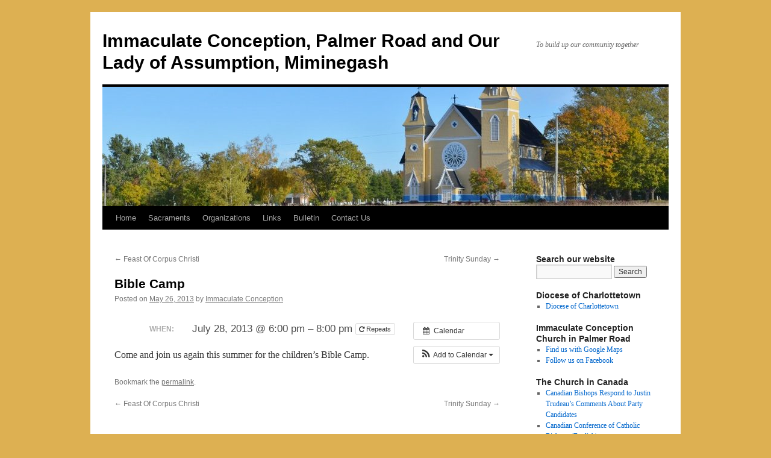

--- FILE ---
content_type: text/html; charset=UTF-8
request_url: http://palmerroadparish.com/event/bible-camp/
body_size: 26519
content:
<!DOCTYPE html>
<html lang="en-US">
<head>
<meta charset="UTF-8" />
<title>
Bible Camp | Immaculate Conception, Palmer Road and Our Lady of Assumption, Miminegash	</title>
<link rel="profile" href="http://gmpg.org/xfn/11" />
<link rel="stylesheet" type="text/css" media="all" href="http://palmerroadparish.com/wp-content/themes/twentyten/style.css?ver=20190507" />
<link rel="pingback" href="http://palmerroadparish.com/xmlrpc.php">
<link rel='dns-prefetch' href='//s.w.org' />
<link rel="alternate" type="application/rss+xml" title="Immaculate Conception, Palmer Road and Our Lady of Assumption, Miminegash &raquo; Feed" href="http://palmerroadparish.com/feed/" />
<link rel="alternate" type="application/rss+xml" title="Immaculate Conception, Palmer Road and Our Lady of Assumption, Miminegash &raquo; Comments Feed" href="http://palmerroadparish.com/comments/feed/" />
		<script type="text/javascript">
			window._wpemojiSettings = {"baseUrl":"https:\/\/s.w.org\/images\/core\/emoji\/13.0.1\/72x72\/","ext":".png","svgUrl":"https:\/\/s.w.org\/images\/core\/emoji\/13.0.1\/svg\/","svgExt":".svg","source":{"concatemoji":"http:\/\/palmerroadparish.com\/wp-includes\/js\/wp-emoji-release.min.js?ver=5.6.16"}};
			!function(e,a,t){var n,r,o,i=a.createElement("canvas"),p=i.getContext&&i.getContext("2d");function s(e,t){var a=String.fromCharCode;p.clearRect(0,0,i.width,i.height),p.fillText(a.apply(this,e),0,0);e=i.toDataURL();return p.clearRect(0,0,i.width,i.height),p.fillText(a.apply(this,t),0,0),e===i.toDataURL()}function c(e){var t=a.createElement("script");t.src=e,t.defer=t.type="text/javascript",a.getElementsByTagName("head")[0].appendChild(t)}for(o=Array("flag","emoji"),t.supports={everything:!0,everythingExceptFlag:!0},r=0;r<o.length;r++)t.supports[o[r]]=function(e){if(!p||!p.fillText)return!1;switch(p.textBaseline="top",p.font="600 32px Arial",e){case"flag":return s([127987,65039,8205,9895,65039],[127987,65039,8203,9895,65039])?!1:!s([55356,56826,55356,56819],[55356,56826,8203,55356,56819])&&!s([55356,57332,56128,56423,56128,56418,56128,56421,56128,56430,56128,56423,56128,56447],[55356,57332,8203,56128,56423,8203,56128,56418,8203,56128,56421,8203,56128,56430,8203,56128,56423,8203,56128,56447]);case"emoji":return!s([55357,56424,8205,55356,57212],[55357,56424,8203,55356,57212])}return!1}(o[r]),t.supports.everything=t.supports.everything&&t.supports[o[r]],"flag"!==o[r]&&(t.supports.everythingExceptFlag=t.supports.everythingExceptFlag&&t.supports[o[r]]);t.supports.everythingExceptFlag=t.supports.everythingExceptFlag&&!t.supports.flag,t.DOMReady=!1,t.readyCallback=function(){t.DOMReady=!0},t.supports.everything||(n=function(){t.readyCallback()},a.addEventListener?(a.addEventListener("DOMContentLoaded",n,!1),e.addEventListener("load",n,!1)):(e.attachEvent("onload",n),a.attachEvent("onreadystatechange",function(){"complete"===a.readyState&&t.readyCallback()})),(n=t.source||{}).concatemoji?c(n.concatemoji):n.wpemoji&&n.twemoji&&(c(n.twemoji),c(n.wpemoji)))}(window,document,window._wpemojiSettings);
		</script>
		<style type="text/css">
img.wp-smiley,
img.emoji {
	display: inline !important;
	border: none !important;
	box-shadow: none !important;
	height: 1em !important;
	width: 1em !important;
	margin: 0 .07em !important;
	vertical-align: -0.1em !important;
	background: none !important;
	padding: 0 !important;
}
</style>
	<link rel='stylesheet' id='ai1ec_style-css'  href='//palmerroadparish.com/wp-content/plugins/all-in-one-event-calendar/cache/826049e2_ai1ec_parsed_css.css?ver=2.6.6' type='text/css' media='all' />
<link rel='stylesheet' id='wp-block-library-css'  href='http://palmerroadparish.com/wp-includes/css/dist/block-library/style.min.css?ver=5.6.16' type='text/css' media='all' />
<link rel='stylesheet' id='wp-block-library-theme-css'  href='http://palmerroadparish.com/wp-includes/css/dist/block-library/theme.min.css?ver=5.6.16' type='text/css' media='all' />
<link rel='stylesheet' id='ik_facebook_gallery_style-css'  href='http://palmerroadparish.com/wp-content/plugins/ik-facebook/include/css/gallery.css?ver=5.6.16' type='text/css' media='all' />
<link rel='stylesheet' id='twentyten-block-style-css'  href='http://palmerroadparish.com/wp-content/themes/twentyten/blocks.css?ver=20181218' type='text/css' media='all' />
<link rel='stylesheet' id='afg_css-css'  href='http://palmerroadparish.com/wp-content/plugins/awesome-flickr-gallery-plugin/afg.css?ver=5.6.16' type='text/css' media='all' />
<script type='text/javascript' src='http://palmerroadparish.com/?ai1ec_render_js=event.js&#038;is_backend=false&#038;ver=2.6.6' id='ai1ec_requirejs-js'></script>
<script type='text/javascript' src='http://palmerroadparish.com/wp-includes/js/jquery/jquery.min.js?ver=3.5.1' id='jquery-core-js'></script>
<script type='text/javascript' src='http://palmerroadparish.com/wp-includes/js/jquery/jquery-migrate.min.js?ver=3.3.2' id='jquery-migrate-js'></script>
<script type='text/javascript' src='http://palmerroadparish.com/wp-content/plugins/awesome-flickr-gallery-plugin/colorbox/jquery.colorbox.js?ver=5.6.16' id='afg_colorbox_script-js'></script>
<script type='text/javascript' src='http://palmerroadparish.com/wp-content/plugins/awesome-flickr-gallery-plugin/colorbox/mycolorbox.js?ver=5.6.16' id='afg_colorbox_js-js'></script>
<link rel="https://api.w.org/" href="http://palmerroadparish.com/wp-json/" /><link rel="EditURI" type="application/rsd+xml" title="RSD" href="http://palmerroadparish.com/xmlrpc.php?rsd" />
<link rel="wlwmanifest" type="application/wlwmanifest+xml" href="http://palmerroadparish.com/wp-includes/wlwmanifest.xml" /> 
<meta name="generator" content="WordPress 5.6.16" />
<link rel="canonical" href="http://palmerroadparish.com/event/bible-camp/" />
<link rel='shortlink' href='http://palmerroadparish.com/?p=2420' />
<link rel="alternate" type="application/json+oembed" href="http://palmerroadparish.com/wp-json/oembed/1.0/embed?url=http%3A%2F%2Fpalmerroadparish.com%2Fevent%2Fbible-camp%2F" />
<link rel="alternate" type="text/xml+oembed" href="http://palmerroadparish.com/wp-json/oembed/1.0/embed?url=http%3A%2F%2Fpalmerroadparish.com%2Fevent%2Fbible-camp%2F&#038;format=xml" />
<meta property="og:url" content="http://palmerroadparish.com/event/bible-camp/" />
<meta property="og:title" content="Bible Camp (2013-07-28)" />
<meta property="og:type" content="article" />
<meta property="og:description" content="Come and join us again this summer for the children&amp;#8217;s Bible Camp." />
<meta property="og:image" content="" />
<meta name="twitter:card" content="summary" />
<meta name="twitter:title" content="Bible Camp (2013-07-28)" />
<meta name="twitter:description" content="Come and join us again this summer for the children&amp;#8217;s Bible Camp." />
<meta name="twitter:image" content="" />
<style type="text/css">/* Start writing your custom CSS here */</style><!--IKFB CSS--> <style type="text/css" media="screen"></style><style type="text/css" id="custom-background-css">
body.custom-background { background-color: #ddb052; }
</style>
	<link rel="icon" href="http://palmerroadparish.com/wp-content/uploads/2020/06/cropped-cropped-2-church-picture-October-2018-32x32.jpg" sizes="32x32" />
<link rel="icon" href="http://palmerroadparish.com/wp-content/uploads/2020/06/cropped-cropped-2-church-picture-October-2018-192x192.jpg" sizes="192x192" />
<link rel="apple-touch-icon" href="http://palmerroadparish.com/wp-content/uploads/2020/06/cropped-cropped-2-church-picture-October-2018-180x180.jpg" />
<meta name="msapplication-TileImage" content="http://palmerroadparish.com/wp-content/uploads/2020/06/cropped-cropped-2-church-picture-October-2018-270x270.jpg" />
</head>

<body class="ai1ec_event-template-default single single-ai1ec_event postid-2420 custom-background">
<div id="wrapper" class="hfeed">
	<div id="header">
		<div id="masthead">
			<div id="branding" role="banner">
								<div id="site-title">
					<span>
						<a href="http://palmerroadparish.com/" title="Immaculate Conception, Palmer Road and Our Lady of Assumption, Miminegash" rel="home">Immaculate Conception, Palmer Road and Our Lady of Assumption, Miminegash</a>
					</span>
				</div>
				<div id="site-description">To build up our community together</div>

									<img src="http://palmerroadparish.com/wp-content/uploads/2020/06/cropped-cropped-2-church-picture-October-2018-2-1.jpg" width="940" height="198" alt="" />
								</div><!-- #branding -->

			<div id="access" role="navigation">
								<div class="skip-link screen-reader-text"><a href="#content" title="Skip to content">Skip to content</a></div>
				<div class="menu-header"><ul id="menu-main" class="menu"><li id="menu-item-33" class="menu-item menu-item-type-custom menu-item-object-custom menu-item-home menu-item-33"><a href="http://palmerroadparish.com/">Home</a></li>
<li id="menu-item-26" class="menu-item menu-item-type-post_type menu-item-object-page menu-item-has-children menu-item-26"><a href="http://palmerroadparish.com/sacraments/">Sacraments</a>
<ul class="sub-menu">
	<li id="menu-item-120" class="menu-item menu-item-type-post_type menu-item-object-page menu-item-120"><a href="http://palmerroadparish.com/sacraments/baptism/">Baptism</a></li>
	<li id="menu-item-141" class="menu-item menu-item-type-post_type menu-item-object-page menu-item-141"><a href="http://palmerroadparish.com/sacraments/holy-communion/">Holy Communion</a></li>
	<li id="menu-item-140" class="menu-item menu-item-type-post_type menu-item-object-page menu-item-140"><a href="http://palmerroadparish.com/sacraments/confirmation/">Confirmation</a></li>
	<li id="menu-item-142" class="menu-item menu-item-type-post_type menu-item-object-page menu-item-142"><a href="http://palmerroadparish.com/sacraments/confession/">Confession</a></li>
	<li id="menu-item-139" class="menu-item menu-item-type-post_type menu-item-object-page menu-item-139"><a href="http://palmerroadparish.com/sacraments/marriage/">Marriage</a></li>
	<li id="menu-item-138" class="menu-item menu-item-type-post_type menu-item-object-page menu-item-138"><a href="http://palmerroadparish.com/sacraments/holy-orders/">Holy Orders</a></li>
	<li id="menu-item-137" class="menu-item menu-item-type-post_type menu-item-object-page menu-item-137"><a href="http://palmerroadparish.com/sacraments/sacrament-of-the-sick/">Sacrament of the Sick</a></li>
</ul>
</li>
<li id="menu-item-29" class="menu-item menu-item-type-post_type menu-item-object-page menu-item-29"><a href="http://palmerroadparish.com/organizations/">Organizations</a></li>
<li id="menu-item-25" class="menu-item menu-item-type-post_type menu-item-object-page menu-item-25"><a href="http://palmerroadparish.com/links/">Links</a></li>
<li id="menu-item-5763" class="menu-item menu-item-type-post_type menu-item-object-page menu-item-5763"><a href="http://palmerroadparish.com/bulletin-2/">Bulletin</a></li>
<li id="menu-item-28" class="menu-item menu-item-type-post_type menu-item-object-page menu-item-28"><a href="http://palmerroadparish.com/contact-us/">Contact Us</a></li>
</ul></div>			</div><!-- #access -->
		</div><!-- #masthead -->
	</div><!-- #header -->

	<div id="main">

		<div id="container">
			<div id="content" role="main">

			

				<div id="nav-above" class="navigation">
					<div class="nav-previous"><a href="http://palmerroadparish.com/event/feast-of-corpus-christi/" rel="prev"><span class="meta-nav">&larr;</span> Feast Of Corpus Christi</a></div>
					<div class="nav-next"><a href="http://palmerroadparish.com/event/trinity-sunday/" rel="next">Trinity Sunday <span class="meta-nav">&rarr;</span></a></div>
				</div><!-- #nav-above -->

				<div id="post-2420" class="post-2420 ai1ec_event type-ai1ec_event status-publish hentry">
					<h1 class="entry-title">Bible Camp</h1>

					<div class="entry-meta">
						<span class="meta-prep meta-prep-author">Posted on</span> <a href="http://palmerroadparish.com/event/bible-camp/" title="12:59 pm" rel="bookmark"><span class="entry-date">May 26, 2013</span></a> <span class="meta-sep">by</span> <span class="author vcard"><a class="url fn n" href="http://palmerroadparish.com/author/admin/" title="View all posts by Immaculate Conception">Immaculate Conception</a></span>					</div><!-- .entry-meta -->

					<div class="entry-content">
						<div class="timely ai1ec-single-event
	ai1ec-event-id-2420
	ai1ec-event-instance-id-84
		">

<a id="ai1ec-event"></a>

<div class="ai1ec-actions">
	<div class="ai1ec-btn-group-vertical ai1ec-clearfix">
		<a class="ai1ec-calendar-link ai1ec-btn ai1ec-btn-default ai1ec-btn-sm
        ai1ec-tooltip-trigger "
    href="http://palmerroadparish.com/calendar/"
    
    data-placement="left"
    title="View all events">
    <i class="ai1ec-fa ai1ec-fa-calendar ai1ec-fa-fw"></i>
    <span class="ai1ec-hidden-xs">Calendar</span>
</a>
	</div>

	<div class="ai1ec-btn-group-vertical ai1ec-clearfix">
							<div class="ai1ec-subscribe-dropdown ai1ec-dropdown ai1ec-btn
	ai1ec-btn-default ai1ec-btn-sm">
	<span role="button" class="ai1ec-dropdown-toggle ai1ec-subscribe"
			data-toggle="ai1ec-dropdown">
		<i class="ai1ec-fa ai1ec-icon-rss ai1ec-fa-lg ai1ec-fa-fw"></i>
		<span class="ai1ec-hidden-xs">
							Add to Calendar
						<span class="ai1ec-caret"></span>
		</span>
	</span>
			<ul class="ai1ec-dropdown-menu ai1ec-pull-right" role="menu">
		<li>
			<a class="ai1ec-tooltip-trigger ai1ec-tooltip-auto" target="_blank"
				data-placement="left" title="Copy this URL for your own Timely calendar or click to add to your rich-text calendar"
				href="http&#x3A;&#x2F;&#x2F;palmerroadparish.com&#x2F;&#x3F;plugin&#x3D;all-in-one-event-calendar&amp;controller&#x3D;ai1ec_exporter_controller&amp;action&#x3D;export_events&amp;ai1ec_post_ids&#x3D;2420">
				<i class="ai1ec-fa ai1ec-fa-lg ai1ec-fa-fw ai1ec-icon-timely"></i>
				Add to Timely Calendar
			</a>
		</li>
		<li>
			<a class="ai1ec-tooltip-trigger ai1ec-tooltip-auto" target="_blank"
			  data-placement="left" title="Subscribe to this calendar in your Google Calendar"
			  href="https://www.google.com/calendar/render?cid=http&#x25;3A&#x25;2F&#x25;2Fpalmerroadparish.com&#x25;2F&#x25;3Fplugin&#x25;3Dall-in-one-event-calendar&#x25;26controller&#x25;3Dai1ec_exporter_controller&#x25;26action&#x25;3Dexport_events&#x25;26ai1ec_post_ids&#x25;3D2420&#x25;26no_html&#x25;3Dtrue&#x25;26&#x25;26">
				<i class="ai1ec-fa ai1ec-icon-google ai1ec-fa-lg ai1ec-fa-fw"></i>
				Add to Google
			</a>
		</li>
		<li>
			<a class="ai1ec-tooltip-trigger ai1ec-tooltip-auto" target="_blank"
			  data-placement="left" title="Subscribe to this calendar in MS Outlook"
			  href="webcal&#x3A;&#x2F;&#x2F;palmerroadparish.com&#x2F;&#x3F;plugin&#x3D;all-in-one-event-calendar&amp;controller&#x3D;ai1ec_exporter_controller&amp;action&#x3D;export_events&amp;ai1ec_post_ids&#x3D;2420&amp;no_html&#x3D;true">
				<i class="ai1ec-fa ai1ec-icon-windows ai1ec-fa-lg ai1ec-fa-fw"></i>
				Add to Outlook
			</a>
		</li>
		<li>
			<a class="ai1ec-tooltip-trigger ai1ec-tooltip-auto" target="_blank"
			  data-placement="left" title="Subscribe to this calendar in Apple Calendar/iCal"
			  href="webcal&#x3A;&#x2F;&#x2F;palmerroadparish.com&#x2F;&#x3F;plugin&#x3D;all-in-one-event-calendar&amp;controller&#x3D;ai1ec_exporter_controller&amp;action&#x3D;export_events&amp;ai1ec_post_ids&#x3D;2420&amp;no_html&#x3D;true">
				<i class="ai1ec-fa ai1ec-icon-apple ai1ec-fa-lg ai1ec-fa-fw"></i>
				Add to Apple Calendar
			</a>
		</li>
		<li>
						<a class="ai1ec-tooltip-trigger ai1ec-tooltip-auto"
			  data-placement="left" title="Subscribe to this calendar in another plain-text calendar"
			  href="http&#x3A;&#x2F;&#x2F;palmerroadparish.com&#x2F;&#x3F;plugin&#x3D;all-in-one-event-calendar&amp;controller&#x3D;ai1ec_exporter_controller&amp;action&#x3D;export_events&amp;ai1ec_post_ids&#x3D;2420&amp;no_html&#x3D;true">
				<i class="ai1ec-fa ai1ec-icon-calendar ai1ec-fa-fw"></i>
				Add to other calendar
			</a>
		</li>
		<li>
			<a class="ai1ec-tooltip-trigger ai1ec-tooltip-auto"
			  data-placement="left" title=""
			  href="http&#x3A;&#x2F;&#x2F;palmerroadparish.com&#x2F;&#x3F;plugin&#x3D;all-in-one-event-calendar&amp;controller&#x3D;ai1ec_exporter_controller&amp;action&#x3D;export_events&amp;ai1ec_post_ids&#x3D;2420&xml=true">
				<i class="ai1ec-fa ai1ec-fa-file-text ai1ec-fa-lg ai1ec-fa-fw"></i>
				Export to XML
			</a>
		</li>
	</ul>
</div>

			</div>

	</div>

			<div class="ai1ec-event-details ai1ec-clearfix">

	<div class="ai1ec-time ai1ec-row">
		<div class="ai1ec-field-label ai1ec-col-sm-3">When:</div>
		<div class="ai1ec-field-value ai1ec-col-sm-9 dt-duration">
			July 28, 2013 @ 6:00 pm – 8:00 pm
							<div class="ai1ec-recurrence ai1ec-btn-group">
		<button class="ai1ec-btn ai1ec-btn-default ai1ec-btn-xs
			ai1ec-tooltip-trigger ai1ec-disabled ai1ec-text-muted"
			data-html="true"
			title="Daily&#x20;until&#x20;July&#x20;31,&#x20;2013">
			<i class="ai1ec-fa ai1ec-fa-repeat"></i>
			Repeats
		</button>

			</div>
		</div>
		<div class="ai1ec-hidden dt-start">2013-07-28T18:00:00-03:00</div>
		<div class="ai1ec-hidden dt-end">2013-07-28T20:00:00-03:00</div>
	</div>

	
	
	
	
	
	
				
				
	</div>
			
	
</div>
<p>Come and join us again this summer for the children&#8217;s Bible Camp.</p>
<footer class="timely ai1ec-event-footer">
	</footer>
											</div><!-- .entry-content -->

		
						<div class="entry-utility">
							Bookmark the <a href="http://palmerroadparish.com/event/bible-camp/" title="Permalink to Bible Camp" rel="bookmark">permalink</a>.													</div><!-- .entry-utility -->
					</div><!-- #post-2420 -->

					<div id="nav-below" class="navigation">
						<div class="nav-previous"><a href="http://palmerroadparish.com/event/feast-of-corpus-christi/" rel="prev"><span class="meta-nav">&larr;</span> Feast Of Corpus Christi</a></div>
						<div class="nav-next"><a href="http://palmerroadparish.com/event/trinity-sunday/" rel="next">Trinity Sunday <span class="meta-nav">&rarr;</span></a></div>
					</div><!-- #nav-below -->

					
			<div id="comments">




</div><!-- #comments -->

	
			</div><!-- #content -->
		</div><!-- #container -->


		<div id="primary" class="widget-area" role="complementary">
			<ul class="xoxo">

<li id="search-3" class="widget-container widget_search"><h3 class="widget-title">Search our website</h3><form role="search" method="get" id="searchform" class="searchform" action="http://palmerroadparish.com/">
				<div>
					<label class="screen-reader-text" for="s">Search for:</label>
					<input type="text" value="" name="s" id="s" />
					<input type="submit" id="searchsubmit" value="Search" />
				</div>
			</form></li>			</ul>
		</div><!-- #primary .widget-area -->


		<div id="secondary" class="widget-area" role="complementary">
			<ul class="xoxo">
				<li id="linkcat-9" class="widget-container widget_links"><h3 class="widget-title">Diocese of Charlottetown</h3>
	<ul class='xoxo blogroll'>
<li><a href="http://www.dioceseofcharlottetown.com" target="_blank">Diocese of Charlottetown</a></li>

	</ul>
</li>
<li id="linkcat-15" class="widget-container widget_links"><h3 class="widget-title">Immaculate Conception Church in Palmer Road</h3>
	<ul class='xoxo blogroll'>
<li><a href="https://maps.google.ca/maps/svpw?url=https:%2F%2Fmaps.google.ca%2Fmaps%3Fq%3D527%2BThompson%2BRoad,%2BSaint%2BLouis,%2BPE%26layer%3Dc%26sll%3D46.912532,-64.157433%26cbp%3D13,113.93,,0,-19.89%26cbll%3D46.913153,-64.157456%26hl%3Den%26ie%3DUTF8%26hq%3D%26hn" target="_blank">Find us with Google Maps</a></li>
<li><a href="https://www.facebook.com/PalmerRoadImmaculateConceptionChurch?ref=hl&#038;ref_type=bookmark" title="Facebook" target="_blank">Follow us on Facebook</a></li>

	</ul>
</li>
<li id="linkcat-7" class="widget-container widget_links"><h3 class="widget-title">The Church in Canada</h3>
	<ul class='xoxo blogroll'>
<li><a href="http://dioceseofcharlottetown.com/canadian-bishops-respond-to-justin-trudeaus-comments-about-party-candidates/" target="_blank">Canadian Bishops Respond to Justin Trudeau’s Comments About Party Candidates</a></li>
<li><a href="http://www.cccb.ca/site/eng" title="Canadian Conference of Catholic Bishops (English)" target="_blank">Canadian Conference of Catholic Bishops (English)</a></li>
<li><a href="http://www.cccb.ca/site/frc/" target="_blank">Canadian Conference of Catholic Bishops (French)</a></li>
<li><a href="http://www.netcanada.ca/" target="_blank">NET Ministries of Canada Inc.</a></li>

	</ul>
</li>
<li id="linkcat-6" class="widget-container widget_links"><h3 class="widget-title">The Church Worldwide</h3>
	<ul class='xoxo blogroll'>
<li><a href="http://www.zenit.org/" target="_blank">Life Of The Church</a></li>
<li><a href="http://www.vatican.va" title="The Official Vatican Website" target="_blank">The Vatican</a></li>
<li><a href="http://www.zenit.org/en" title="The world seen from Rome" target="_blank">Zenit</a></li>

	</ul>
</li>
<!--
Plugin: Custom Meta Widget
Plugin URL: http://shinraholdings.com/plugins/custom-meta-widget/
-->
<li id="custommetawidget-2" class="widget-container customMetaWidget"><h3 class="widget-title">Meta</h3>		<ul>

		
					<li><a href="http://palmerroadparish.com/wp-login.php">Log in</a></li>
		
		

		
				</ul>

	</li><li id="ai1ec_agenda_widget-2" class="widget-container widget_ai1ec_agenda_widget">

	<h3 class="widget-title">Upcoming Events</h3>

<style>
<!--

-->
</style>
<div class="timely ai1ec-agenda-widget-view ai1ec-clearfix">

			<p class="ai1ec-no-results">
			There are no upcoming events.
		</p>
	 
			<div class="ai1ec-subscribe-buttons-widget">
							<a class="ai1ec-btn ai1ec-btn-default ai1ec-btn-xs ai1ec-pull-right
					ai1ec-calendar-link"
					href="http&#x3A;&#x2F;&#x2F;palmerroadparish.com&#x2F;calendar&#x2F;">
					View Calendar
					<i class="ai1ec-fa ai1ec-fa-arrow-right"></i>
				</a>
			
							<div class="ai1ec-subscribe-dropdown ai1ec-dropdown ai1ec-btn
	ai1ec-btn-default ai1ec-btn-xs">
	<span role="button" class="ai1ec-dropdown-toggle ai1ec-subscribe"
			data-toggle="ai1ec-dropdown">
		<i class="ai1ec-fa ai1ec-icon-rss ai1ec-fa-lg ai1ec-fa-fw"></i>
		<span class="ai1ec-hidden-xs">
							Add
						<span class="ai1ec-caret"></span>
		</span>
	</span>
			<ul class="ai1ec-dropdown-menu ai1ec-pull-left" role="menu">
		<li>
			<a class="ai1ec-tooltip-trigger ai1ec-tooltip-auto" target="_blank"
				data-placement="right" title="Copy this URL for your own Timely calendar or click to add to your rich-text calendar"
				href="http&#x3A;&#x2F;&#x2F;palmerroadparish.com&#x2F;&#x3F;plugin&#x3D;all-in-one-event-calendar&amp;controller&#x3D;ai1ec_exporter_controller&amp;action&#x3D;export_events">
				<i class="ai1ec-fa ai1ec-fa-lg ai1ec-fa-fw ai1ec-icon-timely"></i>
				Add to Timely Calendar
			</a>
		</li>
		<li>
			<a class="ai1ec-tooltip-trigger ai1ec-tooltip-auto" target="_blank"
			  data-placement="right" title="Subscribe to this calendar in your Google Calendar"
			  href="https://www.google.com/calendar/render?cid=http&#x25;3A&#x25;2F&#x25;2Fpalmerroadparish.com&#x25;2F&#x25;3Fplugin&#x25;3Dall-in-one-event-calendar&#x25;26controller&#x25;3Dai1ec_exporter_controller&#x25;26action&#x25;3Dexport_events&#x25;26no_html&#x25;3Dtrue&#x25;26&#x25;26">
				<i class="ai1ec-fa ai1ec-icon-google ai1ec-fa-lg ai1ec-fa-fw"></i>
				Add to Google
			</a>
		</li>
		<li>
			<a class="ai1ec-tooltip-trigger ai1ec-tooltip-auto" target="_blank"
			  data-placement="right" title="Subscribe to this calendar in MS Outlook"
			  href="webcal&#x3A;&#x2F;&#x2F;palmerroadparish.com&#x2F;&#x3F;plugin&#x3D;all-in-one-event-calendar&amp;controller&#x3D;ai1ec_exporter_controller&amp;action&#x3D;export_events&amp;no_html&#x3D;true">
				<i class="ai1ec-fa ai1ec-icon-windows ai1ec-fa-lg ai1ec-fa-fw"></i>
				Add to Outlook
			</a>
		</li>
		<li>
			<a class="ai1ec-tooltip-trigger ai1ec-tooltip-auto" target="_blank"
			  data-placement="right" title="Subscribe to this calendar in Apple Calendar/iCal"
			  href="webcal&#x3A;&#x2F;&#x2F;palmerroadparish.com&#x2F;&#x3F;plugin&#x3D;all-in-one-event-calendar&amp;controller&#x3D;ai1ec_exporter_controller&amp;action&#x3D;export_events&amp;no_html&#x3D;true">
				<i class="ai1ec-fa ai1ec-icon-apple ai1ec-fa-lg ai1ec-fa-fw"></i>
				Add to Apple Calendar
			</a>
		</li>
		<li>
						<a class="ai1ec-tooltip-trigger ai1ec-tooltip-auto"
			  data-placement="right" title="Subscribe to this calendar in another plain-text calendar"
			  href="http&#x3A;&#x2F;&#x2F;palmerroadparish.com&#x2F;&#x3F;plugin&#x3D;all-in-one-event-calendar&amp;controller&#x3D;ai1ec_exporter_controller&amp;action&#x3D;export_events&amp;no_html&#x3D;true">
				<i class="ai1ec-fa ai1ec-icon-calendar ai1ec-fa-fw"></i>
				Add to other calendar
			</a>
		</li>
		<li>
			<a class="ai1ec-tooltip-trigger ai1ec-tooltip-auto"
			  data-placement="right" title=""
			  href="http&#x3A;&#x2F;&#x2F;palmerroadparish.com&#x2F;&#x3F;plugin&#x3D;all-in-one-event-calendar&amp;controller&#x3D;ai1ec_exporter_controller&amp;action&#x3D;export_events&xml=true">
				<i class="ai1ec-fa ai1ec-fa-file-text ai1ec-fa-lg ai1ec-fa-fw"></i>
				Export to XML
			</a>
		</li>
	</ul>
</div>

					</div>
	 
</div>



</li>			</ul>
		</div><!-- #secondary .widget-area -->

	</div><!-- #main -->

	<div id="footer" role="contentinfo">
		<div id="colophon">



			<div id="site-info">
				<a href="http://palmerroadparish.com/" title="Immaculate Conception, Palmer Road and Our Lady of Assumption, Miminegash" rel="home">
					Immaculate Conception, Palmer Road and Our Lady of Assumption, Miminegash				</a>
							</div><!-- #site-info -->

			<div id="site-generator">
								<a href="https://wordpress.org/" class="imprint" title="Semantic Personal Publishing Platform">
					Proudly powered by WordPress.				</a>
			</div><!-- #site-generator -->

		</div><!-- #colophon -->
	</div><!-- #footer -->

</div><!-- #wrapper -->

<link rel='stylesheet' id='afg_colorbox_css-css'  href='http://palmerroadparish.com/wp-content/plugins/awesome-flickr-gallery-plugin/colorbox/colorbox.css?ver=5.6.16' type='text/css' media='all' />
<script type='text/javascript' src='http://palmerroadparish.com/wp-includes/js/comment-reply.min.js?ver=5.6.16' id='comment-reply-js'></script>
<script type='text/javascript' src='http://palmerroadparish.com/wp-includes/js/wp-embed.min.js?ver=5.6.16' id='wp-embed-js'></script>
</body>
</html>


--- FILE ---
content_type: text/css
request_url: http://palmerroadparish.com/wp-content/plugins/ik-facebook/include/css/gallery.css?ver=5.6.16
body_size: 1510
content:
/*
This file is part of IK Facebook.

IK Facebook is free software: you can redistribute it and/or modify
it under the terms of the GNU General Public License as published by
the Free Software Foundation, either version 3 of the License, or
(at your option) any later version.

IK Facebook is distributed in the hope that it will be useful,
but WITHOUT ANY WARRANTY; without even the implied warranty of
MERCHANTABILITY or FITNESS FOR A PARTICULAR PURPOSE.  See the
GNU General Public License for more details.

You should have received a copy of the GNU General Public License
along with IK Facebook.  If not, see <http://www.gnu.org/licenses/>.
*/

.ik_fb_gallery_standard{
	display: block;
    overflow: hidden;
}

.ik_fb_gallery_standard_title{
	display: block;
}

.ik_fb_gallery_item{
	background-color: #EEEEEE;
    border-radius: 5px 5px 5px 5px;
    float: left;
    margin: 0 8px 8px 0;
    padding: 10px !important;
}

img.ik_fb_standard_image{
	margin: 0 0 8px;
}

p.ik_fb_standard_image_name {
    font-size: 12px !important;
    line-height: 1.5em !important;
    width: auto !important;
}

.ik_fb_gallery_2048x1152{
	height: 2048px;
	width: 1152px;
}

.ik_fb_gallery_960x540{
	height: 960px;
	width: 540px;
}

.ik_fb_gallery_720x405{
	height: 720px;
	width: 405px;
}

.ik_fb_gallery_600x337{
	height: 600px;
	width: 337px;
}

.ik_fb_gallery_480x270{
	height: 480px;
	width: 270px;
}

.ik_fb_gallery_320x180{
	height: 320px;
	width: 180px;
}

.ik_fb_gallery_130x73{
	height: 130px;
	width: 73px;
}